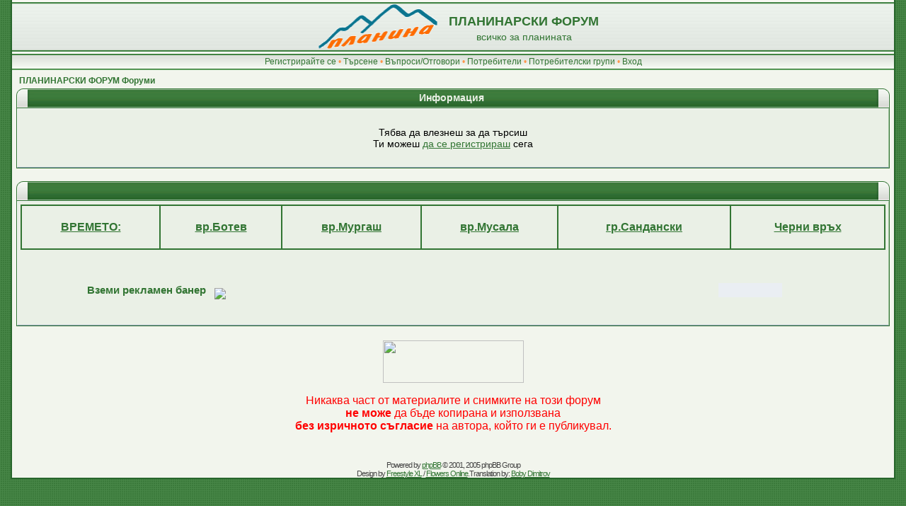

--- FILE ---
content_type: text/html; charset=windows-1251
request_url: https://forum.bg-turist.com/search.php?search_author=tortomanin&sid=483b1e9b2c2241530cdeeff889df8437
body_size: 3306
content:
<!DOCTYPE html PUBLIC "-//W3C//DTD XHTML 1.0 Transitional//EN" "http://www.w3.org/TR/xhtml1/DTD/xhtml1-transitional.dtd">
<html xmlns="http://www.w3.org/1999/xhtml" dir="ltr">
<head>
<meta name="description" content="" />

<meta http-equiv="Content-Type" content="text/html; charset=windows-1251">
<meta http-equiv="Content-Style-Type" content="text/css">

<link rel="top" href="./index.php?sid=dabb66f9be5bc91899c2baa955e08fca" title="ПЛАНИНАРСКИ ФОРУМ Форуми" />
<link rel="search" href="./search.php?sid=dabb66f9be5bc91899c2baa955e08fca" title="Търсене" />
<link rel="help" href="./faq.php?sid=dabb66f9be5bc91899c2baa955e08fca" title="Въпроси/Отговори" />
<link rel="author" href="./memberlist.php?sid=dabb66f9be5bc91899c2baa955e08fca" title="Потребители" />

<title>ПЛАНИНАРСКИ ФОРУМ :: </title>
<link rel="shortcut icon" href="http://planina.e-psylon.net/images//favicon.ico" type="image/x-icon" />
<link rel="icon" href="http://planina.e-psylon.net/images/favicon.ico" type="image/x-icon" />
<link rel="stylesheet" href="templates/GreenTech/GreenTech.css" type="text/css">
<script language="javascript" type="text/javascript" src="templates/GreenTech/scripts.js"></script>
<script language="javascript" type="text/javascript" src="templates/GreenTech/formStyle.js"></script>
<link rel="icon" href="templates/GreenTech/images/favicon.ico" />
<script type="text/javascript">

  var _gaq = _gaq || [];
  _gaq.push(['_setAccount', 'UA-19208857-2']);
  _gaq.push(['_trackPageview']);

  (function() {
    var ga = document.createElement('script'); ga.type = 'text/javascript'; ga.async = true;
    ga.src = ('https:' == document.location.protocol ? 'https://ssl' : 'http://www') + '.google-analytics.com/ga.js';
    var s = document.getElementsByTagName('script')[0]; s.parentNode.insertBefore(ga, s);
  })();

</script>
</head>
<body>
<a name="top"></a>
<img id="formStyleTestImage" src="templates/GreenTech/images/spacer.gif" />
<table width="100%" cellspacing="0" cellpadding="0" border="0" align="center" id="maintable">
<tr>
 <td valign="top"><table border="0" width="100%" cellspacing="0" cellpadding="0" id="logotable">
 <tr>
  <td align="center"><table border="0" cellspacing="0" cellpadding="0">
  <tr>
   <td><a href="index.php?sid=dabb66f9be5bc91899c2baa955e08fca"><img src="templates/GreenTech/images/logo.gif" width="200" height="76" alt="ПЛАНИНАРСКИ ФОРУМ Форуми" /></a></td>
   <td valign="middle" align="center">
    <span class="logo-title">ПЛАНИНАРСКИ ФОРУМ<br /></span>
    <span class="logo-title2">всичко за планината</span>
   </td>
  </tr>
  </table></td>
 </tr>
 </table>
 <table border="0" width="100%" cellspacing="0" cellpadding="0" id="buttonstable">
 <tr>
  <td align="center" valign="middle" width="100%" id="header-buttons">
   <a href="profile.php?mode=register&amp;sid=dabb66f9be5bc91899c2baa955e08fca">Регистрирайте се</a> &#8226;
   <a href="search.php?sid=dabb66f9be5bc91899c2baa955e08fca">Търсене</a> &#8226;
   <a href="faq.php?sid=dabb66f9be5bc91899c2baa955e08fca">Въпроси/Отговори</a> &#8226;
   <a href="memberlist.php?sid=dabb66f9be5bc91899c2baa955e08fca">Потребители</a> &#8226;
   <a href="groupcp.php?sid=dabb66f9be5bc91899c2baa955e08fca">Потребителски групи</a> &#8226;
   <a href="login.php?sid=dabb66f9be5bc91899c2baa955e08fca">Вход</a>
  </td>
 </tr>
 </table>
 <table border="0" width="100%" cellspacing="0" cellpadding="0" class="content">
 <tr>
  <td class="content" valign="top">
<!--
                        <p>&nbsp;</p>
-->
<!--
<p align="center"><a href="https://sites.google.com/site/helpforbibi/" target="_blank"><img src="/images/help_bilyana.jpg" width="468" height="60" border="0"></a><p>
-->
<!--
<p align="center"><a href="http://oreliak.org/book/" target="_blank"><img src="http://planina.e-psylon.net/images/bannerS.gif" width="500" height="52" border="0"></a></p>
-->
<!--
<p align="center"><a href="http://planina.e-psylon.net/viewtopic.php?t=2295"><img src="http://planina.e-psylon.net/images/planina2011.gif" width="386" height="85" border="0"></a></p>
-->
<!--
                        <p>&nbsp;</p>
-->




<table width="100%" cellspacing="2" cellpadding="2" border="0" align="center">
	<tr>
		<td align="left" class="nav"><a href="index.php?sid=dabb66f9be5bc91899c2baa955e08fca" class="nav">ПЛАНИНАРСКИ ФОРУМ Форуми</a></td>
	</tr>
</table>

<table class="forumline" width="100%" cellspacing="0" cellpadding="4">
<thead>
	<caption><table border="0" cellspacing="0" cellpadding="0" width="100%" class="forumheader">
	<tr>
		<td align="left" valign="bottom" width="25"><img src="templates/GreenTech/images/hdr_left.gif" width="25" height="27" alt="" /></td>
		<td align="center">Информация&nbsp;</td>
		<td align="right" valign="bottom" width="25"><img src="templates/GreenTech/images/hdr_right.gif" width="25" height="27" alt="" /></td>
	</tr></table></caption>
</thead>
<tbody>
	<tr>
		<td class="row1"><table width="100%" cellspacing="0" cellpadding="1" border="0">
			<tr>
				<td>&nbsp;</td>
			</tr>
			<tr>
				<td align="center"><span class="gen">Тябва да влезнеш за да търсиш </br> Ти можеш <a href="profile.php?mode=register">да се регистрираш</a> сега</span></td>
			</tr>
			<tr>
				<td>&nbsp;</td>
			</tr>
		</table></td>
	</tr>
</tbody>
</table>

<br clear="all" />







<meta name="generator" content="Namo WebEditor v5.0(Trial)">
<table width="100%" cellpadding="4" cellspacing="0" class="forumline" align="center">

<thead>
	<caption><table border="0" cellspacing="0" cellpadding="0" width="100%" class="forumheader">

	<tr>
		<td align="left" valign="bottom" width="25"><img src="templates/GreenTech/images/hdr_left.gif" width="25" height="27" alt="" /></td>
		<td align="center">&nbsp;</td>
		<td align="right" valign="bottom" width="25"><img src="templates/GreenTech/images/hdr_right.gif" width="25" height="27" alt="" /></td>
	</tr></table></caption>
</thead>
<tbody>
  <tr>




        </td>
	<td class="row1">
<table border="1" width="100%" cellspacing="0" bordercolor="#327533" bordercolordark="#327533" bordercolorlight="#327533" align="center" cellpadding="5">
    <tr>
              <td>
                        <p align="center"><a href="http://bulgarian.wunderground.com/global/BU.html" target="_blank"><b>ВРЕМЕТО:</b></a></p>
              </td>
        <td>
                        <p align="center"><a href="http://bulgarian.wunderground.com/history/station/15627/" target="_blank"><b>вр.Ботев</b></a></p>
        </td>
        <td>
                        <p align="center"><a href="http://bulgarian.wunderground.com/history/station/15600" target="_blank"><b>вр.Мургаш</b></a></p>
        </td>
        <td>
                        <p align="center"><a href="http://bulgarian.wunderground.com/history/station/15615/" target="_blank"><b>вр.Мусала</b></a></p>
        </td>
        <td>
                        <p align="center"><a href="http://bulgarian.wunderground.com/history/station/15712/" target="_blank"><b>гр.Сандански</b></a></p>
        </td>
        <td>
                        <p align="center"><a href="http://bulgarian.wunderground.com/history/station/15613/" target="_blank"><b>Черни
                        връх</b></a></p>
        </td>
    </tr>
</table>
<body bgcolor="white" text="black" link="blue" vlink="purple" alink="red">
<p>
<table border="0" width="100%" align="center" style="border-width:0;">
    <tr bordercolor="#327533" valign="middle" align="right">
        <td width="31%" bordercolor="#327533" style="border-width:0; border-color:rgb(50,117,51); border-style:none;" bordercolordark="#327533" bordercolorlight="#327533" height="80" align="center" valign="middle">
            <p align="center"><font color="#327533"><b>&nbsp;<span style="font-size:11pt;">Вземи рекламен банер &nbsp;&nbsp;</span></b></font><a href="http://planina.e-psylon.net/images/planina100.gif" target="_blank"><img src="http://planina.e-psylon.net/images/planina100.gif" border="0" align="middle"></a><font color="#327533"><span style="font-size:11pt;"><b> </b></span></font></p>
        </td>
        <td width="418" bordercolor="#327533" style="border-width:0; border-color:rgb(50,117,51); border-style:none;" bordercolordark="#327533" bordercolorlight="#327533" align="center" height="80" valign="middle">
            <p align="center"><!-- Web Counter code start -->
<font size=1>
            <script type="text/javascript" language="javascript">
<!--
_d=document; _n=navigator; _t=new Date(); function t() { _d.write(
"<img src=\"http://counter.search.bg/cgi-bin/c?_id=planinaf&_z=3&_r="+
_r+"&_c="+_c+"&_j="+_j+"&_t="+(_t.getTimezoneOffset())+"&_k="+_k+
"&_l="+escape(_d.referrer)+"\" width=70 height=15 "+
"border=0>");} _c="0"; _r="0"; _j="U"; _k="U"; _d.cookie="_c=y";
_d.cookie.length>0?_k="Y":_k="N";//-->


            </script>
            <script type="text/javascript" language="javascript1.2">
<!--
_b=screen; _r=_b.width; _n.appName!="Netscape"?_c=_b.colorDepth : _c=_b.pixelDepth;
_n.javaEnabled()?_j="Y":_j="N";//-->


            </script>
<a href="http://counter.search.bg/cgi-bin/s?_id=planinaf"
target="_top">
            <script type="text/javascript" language="javascript">
<!--
t(); //-->


            </script>
            <noscript><img width=70 height=15 border=0 alt=""
src="c"></noscript></a></font>
            <!-- Web Counter code end -->
</p>
        </td>
        <td align="center" bordercolor="#327533" bordercolordark="#327533" bordercolorlight="#327533" style="border-width:0; border-color:rgb(50,117,51); border-style:none;" valign="middle" nowrap width="375">
            <table align="center" border="0" width="93%">

    <tr>
      <td align="right" valign="middle" width="7">
      <p><font color="#327533"><b><br>
      </b></font></p>
      </td>
      <td align="center" bgcolor="#eaf0e6"
 valign="middle" width="334">
      <p>&nbsp;
      <iframe
 src="http://www.facebook.com/plugins/like.php?href=http://planina.e-psylon.net&amp;layout=button_count&amp;show_faces=&amp;width=90&amp;action=like&amp;font=arial&amp;colorscheme=light&amp;height=20"
 style="border: medium none ; width: 90px; height: 20px;"
 allowtransparency="true" frameborder="0" scrolling="no" width="308" height="158"></iframe></p>
      </td>
    </tr>

</table>

        </td>
    </tr>
</table>
                                </td>
    </tr>
</table>
</td>
  </tr>
 </tbody>
</table>






<p align="center"><a href="http://aquariumbg.com/" target="_blank"><img src="http://planina.e-psylon.net/images/aquaribg.jpg" width="199" height="60" border="0"></a></p>

<p align="center"><font color="red">Никаква част от материалите и снимките на този форум<br>
                                       <b>не може</b> да бъде копирана и използвана<br>
                                       <b>без изричното съгласие</b> на автора, който ги е публикувал</b>.</font></p>



<div align="center"><span class="copyright"><br /><br />
Powered by <a href="http://www.phpbb.com/" target="_phpbb">phpBB</a> &copy; 2001, 2005 phpBB Group<br />Design by <a href="http://www.freestylexl.com">Freestyle XL</a> / <a href="http://www.flowersonline.tv">Flowers Online</a>.Translation by: <a href="http://www.flashbg.org" target="_blank">Boby Dimitrov</a></span></div>
																																																																</td>
	</tr>
	</table></td>
</tr>
</table>
</body>
</html>

